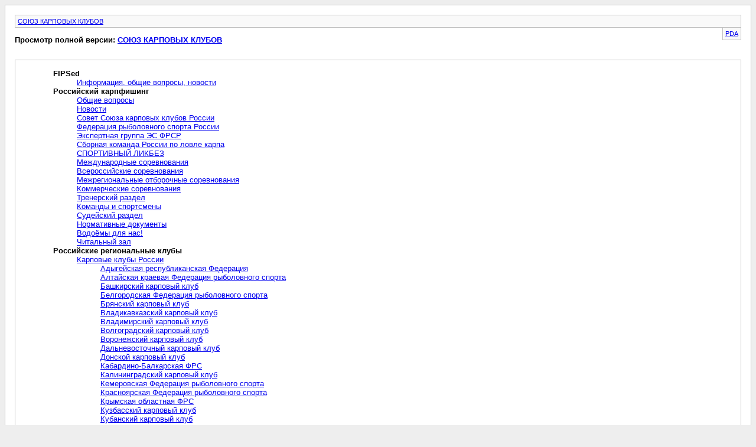

--- FILE ---
content_type: text/html; charset=windows-1251
request_url: http://forum.rucarp.ru/archive/index.php?s=062603a363469b33582ee764cc6a06b3
body_size: 2948
content:
<!DOCTYPE html PUBLIC "-//W3C//DTD XHTML 1.0 Transitional//EN" "http://www.w3.org/TR/xhtml1/DTD/xhtml1-transitional.dtd">
<html xmlns="http://www.w3.org/1999/xhtml" dir="ltr" lang="ru">
<head>
	<meta http-equiv="Content-Type" content="text/html; charset=windows-1251" />
	<meta name="keywords" content="Союз карповых клубов России" />
	<meta name="description" content="Союз карповых клубов России, карповая ловля, карпфишинг, карповые клубы, федерация рыболовного спорта," />
	<title>СОЮЗ КАРПОВЫХ КЛУБОВ</title>
	<link rel="stylesheet" type="text/css" href="http://forum.rucarp.ru/archive/archive.css" />
</head>
<body>
<div class="pagebody">
<div id="navbar"><a href="http://forum.rucarp.ru/archive/index.php?s=6346a527441a9e7d033d8a1bee45e3ca">СОЮЗ КАРПОВЫХ КЛУБОВ</a></div>
<hr />
<div class="pda"><a href="http://forum.rucarp.ru/archive/index.php?s=6346a527441a9e7d033d8a1bee45e3ca&amp;pda=1" rel="nofollow">PDA</a></div>
<p class="largefont">Просмотр полной версии: <a href="http://forum.rucarp.ru/forum.php?s=6346a527441a9e7d033d8a1bee45e3ca">СОЮЗ КАРПОВЫХ КЛУБОВ</a></p>
<div class="floatcontainer">  </div><br /><div id="content">

<ul>
	<li><a style="font-weight:bold">FIPSed</a>
	<ul>
		<li><a href="http://forum.rucarp.ru/archive/index.php/f-124.html?s=6346a527441a9e7d033d8a1bee45e3ca">Информация, общие вопросы, новости</a></li>
	</ul>
	</li>
	<li><a style="font-weight:bold">Российский карпфишинг</a>
	<ul>
		<li><a href="http://forum.rucarp.ru/archive/index.php/f-67.html?s=6346a527441a9e7d033d8a1bee45e3ca">Общие вопросы</a></li>
		<li><a href="http://forum.rucarp.ru/archive/index.php/f-50.html?s=6346a527441a9e7d033d8a1bee45e3ca">Новости</a></li>
		<li><a href="http://forum.rucarp.ru/archive/index.php/f-74.html?s=6346a527441a9e7d033d8a1bee45e3ca">Совет Союза карповых клубов России</a></li>
		<li><a href="http://forum.rucarp.ru/archive/index.php/f-115.html?s=6346a527441a9e7d033d8a1bee45e3ca">Федерация рыболовного спорта России</a></li>
		<li><a href="http://forum.rucarp.ru/archive/index.php/f-63.html?s=6346a527441a9e7d033d8a1bee45e3ca">Экспертная группа ЭС ФРСР</a></li>
		<li><a href="http://forum.rucarp.ru/archive/index.php/f-105.html?s=6346a527441a9e7d033d8a1bee45e3ca">Сборная команда России по ловле карпа</a></li>
		<li><a href="http://forum.rucarp.ru/archive/index.php/f-106.html?s=6346a527441a9e7d033d8a1bee45e3ca">СПОРТИВНЫЙ ЛИКБЕЗ</a></li>
		<li><a href="http://forum.rucarp.ru/archive/index.php/f-40.html?s=6346a527441a9e7d033d8a1bee45e3ca">Международные соревнования</a></li>
		<li><a href="http://forum.rucarp.ru/archive/index.php/f-39.html?s=6346a527441a9e7d033d8a1bee45e3ca">Всероссийские соревнования</a></li>
		<li><a href="http://forum.rucarp.ru/archive/index.php/f-108.html?s=6346a527441a9e7d033d8a1bee45e3ca">Межрегиональные отборочные соревнования</a></li>
		<li><a href="http://forum.rucarp.ru/archive/index.php/f-80.html?s=6346a527441a9e7d033d8a1bee45e3ca">Коммерческие соревнования</a></li>
		<li><a href="http://forum.rucarp.ru/archive/index.php/f-68.html?s=6346a527441a9e7d033d8a1bee45e3ca">Тренерский раздел</a></li>
		<li><a href="http://forum.rucarp.ru/archive/index.php/f-51.html?s=6346a527441a9e7d033d8a1bee45e3ca">Команды и спортсмены</a></li>
		<li><a href="http://forum.rucarp.ru/archive/index.php/f-66.html?s=6346a527441a9e7d033d8a1bee45e3ca">Судейский раздел</a></li>
		<li><a href="http://forum.rucarp.ru/archive/index.php/f-48.html?s=6346a527441a9e7d033d8a1bee45e3ca">Нормативные документы</a></li>
		<li><a href="http://forum.rucarp.ru/archive/index.php/f-82.html?s=6346a527441a9e7d033d8a1bee45e3ca">Водоёмы для нас!</a></li>
		<li><a href="http://forum.rucarp.ru/archive/index.php/f-87.html?s=6346a527441a9e7d033d8a1bee45e3ca">Читальный зал</a></li>
	</ul>
	</li>
	<li><a style="font-weight:bold">Российские региональные клубы</a>
	<ul>
		<li><a href="http://forum.rucarp.ru/archive/index.php/f-188.html?s=6346a527441a9e7d033d8a1bee45e3ca">Карповые клубы России</a>
		<ul>
			<li><a href="http://forum.rucarp.ru/archive/index.php/f-304.html?s=6346a527441a9e7d033d8a1bee45e3ca">Адыгейская республиканская Федерация</a></li>
			<li><a href="http://forum.rucarp.ru/archive/index.php/f-85.html?s=6346a527441a9e7d033d8a1bee45e3ca">Алтайская краевая Федерация рыболовного спорта</a></li>
			<li><a href="http://forum.rucarp.ru/archive/index.php/f-77.html?s=6346a527441a9e7d033d8a1bee45e3ca">Башкирский карповый клуб</a></li>
			<li><a href="http://forum.rucarp.ru/archive/index.php/f-107.html?s=6346a527441a9e7d033d8a1bee45e3ca">Белгородская Федерация рыболовного спорта</a></li>
			<li><a href="http://forum.rucarp.ru/archive/index.php/f-97.html?s=6346a527441a9e7d033d8a1bee45e3ca">Брянский карповый клуб</a></li>
			<li><a href="http://forum.rucarp.ru/archive/index.php/f-303.html?s=6346a527441a9e7d033d8a1bee45e3ca">Владикавказский карповый клуб</a></li>
			<li><a href="http://forum.rucarp.ru/archive/index.php/f-84.html?s=6346a527441a9e7d033d8a1bee45e3ca">Владимирский карповый клуб</a></li>
			<li><a href="http://forum.rucarp.ru/archive/index.php/f-116.html?s=6346a527441a9e7d033d8a1bee45e3ca">Волгоградский карповый клуб</a></li>
			<li><a href="http://forum.rucarp.ru/archive/index.php/f-65.html?s=6346a527441a9e7d033d8a1bee45e3ca">Воронежский карповый клуб</a></li>
			<li><a href="http://forum.rucarp.ru/archive/index.php/f-95.html?s=6346a527441a9e7d033d8a1bee45e3ca">Дальневосточный карповый клуб</a></li>
			<li><a href="http://forum.rucarp.ru/archive/index.php/f-55.html?s=6346a527441a9e7d033d8a1bee45e3ca">Донской карповый клуб</a></li>
			<li><a href="http://forum.rucarp.ru/archive/index.php/f-307.html?s=6346a527441a9e7d033d8a1bee45e3ca">Кабардино-Балкарская ФРС</a></li>
			<li><a href="http://forum.rucarp.ru/archive/index.php/f-58.html?s=6346a527441a9e7d033d8a1bee45e3ca">Калининградский карповый клуб</a></li>
			<li><a href="http://forum.rucarp.ru/archive/index.php/f-103.html?s=6346a527441a9e7d033d8a1bee45e3ca">Кемеровская Федерация рыболовного спорта</a></li>
			<li><a href="http://forum.rucarp.ru/archive/index.php/f-104.html?s=6346a527441a9e7d033d8a1bee45e3ca">Красноярская Федерация рыболовного спорта</a></li>
			<li><a href="http://forum.rucarp.ru/archive/index.php/f-101.html?s=6346a527441a9e7d033d8a1bee45e3ca">Крымская областная ФРС</a></li>
			<li><a href="http://forum.rucarp.ru/archive/index.php/f-111.html?s=6346a527441a9e7d033d8a1bee45e3ca">Кузбасский карповый клуб</a></li>
			<li><a href="http://forum.rucarp.ru/archive/index.php/f-54.html?s=6346a527441a9e7d033d8a1bee45e3ca">Кубанский карповый клуб</a>
			<ul>
				<li><a href="http://forum.rucarp.ru/archive/index.php/f-267.html?s=6346a527441a9e7d033d8a1bee45e3ca">Клуб ККК</a>
				<ul>
					<li><a href="http://forum.rucarp.ru/archive/index.php/f-260.html?s=6346a527441a9e7d033d8a1bee45e3ca">Общие вопросы Клуба</a></li>
				</ul>
				</li>
				<li><a href="http://forum.rucarp.ru/archive/index.php/f-193.html?s=6346a527441a9e7d033d8a1bee45e3ca">Главное</a>
				<ul>
					<li><a href="http://forum.rucarp.ru/archive/index.php/f-244.html?s=6346a527441a9e7d033d8a1bee45e3ca">Общие вопросы</a></li>
					<li><a href="http://forum.rucarp.ru/archive/index.php/f-207.html?s=6346a527441a9e7d033d8a1bee45e3ca">Документы</a></li>
					<li><a href="http://forum.rucarp.ru/archive/index.php/f-259.html?s=6346a527441a9e7d033d8a1bee45e3ca">Федерация рыболовного спорта Краснодарского края</a>
					<ul>
						<li><a href="http://forum.rucarp.ru/archive/index.php/f-293.html?s=6346a527441a9e7d033d8a1bee45e3ca">Федерация спортивного рыболовства Краснодарского края</a></li>
					</ul>
					</li>
					<li><a href="http://forum.rucarp.ru/archive/index.php/f-289.html?s=6346a527441a9e7d033d8a1bee45e3ca">Спортивные организации и общества</a></li>
				</ul>
				</li>
				<li><a href="http://forum.rucarp.ru/archive/index.php/f-230.html?s=6346a527441a9e7d033d8a1bee45e3ca">Соревнования</a>
				<ul>
					<li><a href="http://forum.rucarp.ru/archive/index.php/f-208.html?s=6346a527441a9e7d033d8a1bee45e3ca">Международные соревнования</a></li>
					<li><a href="http://forum.rucarp.ru/archive/index.php/f-231.html?s=6346a527441a9e7d033d8a1bee45e3ca">Всеросийские соревнования</a></li>
					<li><a href="http://forum.rucarp.ru/archive/index.php/f-195.html?s=6346a527441a9e7d033d8a1bee45e3ca">Краевые соревнования</a></li>
					<li><a href="http://forum.rucarp.ru/archive/index.php/f-253.html?s=6346a527441a9e7d033d8a1bee45e3ca">Муниципальные соревнования</a></li>
					<li><a href="http://forum.rucarp.ru/archive/index.php/f-242.html?s=6346a527441a9e7d033d8a1bee45e3ca">Коммерческие турниры</a></li>
					<li><a href="http://forum.rucarp.ru/archive/index.php/f-298.html?s=6346a527441a9e7d033d8a1bee45e3ca">Мероприятия</a></li>
					<li><a href="http://forum.rucarp.ru/archive/index.php/f-196.html?s=6346a527441a9e7d033d8a1bee45e3ca">Рейтинг</a></li>
					<li><a href="http://forum.rucarp.ru/archive/index.php/f-243.html?s=6346a527441a9e7d033d8a1bee45e3ca">Команды</a></li>
					<li><a href="http://forum.rucarp.ru/archive/index.php/f-241.html?s=6346a527441a9e7d033d8a1bee45e3ca">Тренерский штаб</a></li>
					<li><a href="http://forum.rucarp.ru/archive/index.php/f-217.html?s=6346a527441a9e7d033d8a1bee45e3ca">Судейство</a></li>
					<li><a href="http://forum.rucarp.ru/archive/index.php/f-239.html?s=6346a527441a9e7d033d8a1bee45e3ca">Разбор полётов</a></li>
				</ul>
				</li>
			</ul>
			</li>
			<li><a href="http://forum.rucarp.ru/archive/index.php/f-123.html?s=6346a527441a9e7d033d8a1bee45e3ca">Курский карповый клуб</a></li>
			<li><a href="http://forum.rucarp.ru/archive/index.php/f-117.html?s=6346a527441a9e7d033d8a1bee45e3ca">Ленинградский карповый клуб</a></li>
			<li><a href="http://forum.rucarp.ru/archive/index.php/f-109.html?s=6346a527441a9e7d033d8a1bee45e3ca">Московская областная Федерация рыболовного спорта</a></li>
			<li><a href="http://forum.rucarp.ru/archive/index.php/f-56.html?s=6346a527441a9e7d033d8a1bee45e3ca">Московский карповый клуб</a></li>
			<li><a href="http://forum.rucarp.ru/archive/index.php/f-114.html?s=6346a527441a9e7d033d8a1bee45e3ca">Мордовский карповый клуб</a></li>
			<li><a href="http://forum.rucarp.ru/archive/index.php/f-81.html?s=6346a527441a9e7d033d8a1bee45e3ca">Нижегородский карповый клуб</a></li>
			<li><a href="http://forum.rucarp.ru/archive/index.php/f-110.html?s=6346a527441a9e7d033d8a1bee45e3ca">Новосибирский карповый клуб</a></li>
			<li><a href="http://forum.rucarp.ru/archive/index.php/f-118.html?s=6346a527441a9e7d033d8a1bee45e3ca">Орловская Федерация рыболовного спорта</a></li>
			<li><a href="http://forum.rucarp.ru/archive/index.php/f-112.html?s=6346a527441a9e7d033d8a1bee45e3ca">Пензенский карповый клуб</a></li>
			<li><a href="http://forum.rucarp.ru/archive/index.php/f-75.html?s=6346a527441a9e7d033d8a1bee45e3ca">Пермский карповый клуб</a></li>
			<li><a href="http://forum.rucarp.ru/archive/index.php/f-96.html?s=6346a527441a9e7d033d8a1bee45e3ca">Рязанская областная ФРС</a></li>
			<li><a href="http://forum.rucarp.ru/archive/index.php/f-302.html?s=6346a527441a9e7d033d8a1bee45e3ca">Томская областная ФРС</a></li>
			<li><a href="http://forum.rucarp.ru/archive/index.php/f-62.html?s=6346a527441a9e7d033d8a1bee45e3ca">Самарский карповый клуб</a></li>
			<li><a href="http://forum.rucarp.ru/archive/index.php/f-86.html?s=6346a527441a9e7d033d8a1bee45e3ca">Саратовский карповый клуб</a></li>
			<li><a href="http://forum.rucarp.ru/archive/index.php/f-61.html?s=6346a527441a9e7d033d8a1bee45e3ca">Сибирский карповый клуб</a></li>
			<li><a href="http://forum.rucarp.ru/archive/index.php/f-309.html?s=6346a527441a9e7d033d8a1bee45e3ca">Северо-Осетинская ФРС</a></li>
			<li><a href="http://forum.rucarp.ru/archive/index.php/f-64.html?s=6346a527441a9e7d033d8a1bee45e3ca">Ставропольский карповый клуб</a></li>
			<li><a href="http://forum.rucarp.ru/archive/index.php/f-83.html?s=6346a527441a9e7d033d8a1bee45e3ca">Татарстанский карповый клуб</a></li>
			<li><a href="http://forum.rucarp.ru/archive/index.php/f-113.html?s=6346a527441a9e7d033d8a1bee45e3ca">Ульяновский карповый клуб</a></li>
			<li><a href="http://forum.rucarp.ru/archive/index.php/f-60.html?s=6346a527441a9e7d033d8a1bee45e3ca">Уральский карповый клуб</a></li>
			<li><a href="http://forum.rucarp.ru/archive/index.php/f-78.html?s=6346a527441a9e7d033d8a1bee45e3ca">Хакасский карповый клуб</a></li>
			<li><a href="http://forum.rucarp.ru/archive/index.php/f-72.html?s=6346a527441a9e7d033d8a1bee45e3ca">Центрально-чернозёмный карповый клуб</a></li>
			<li><a href="http://forum.rucarp.ru/archive/index.php/f-73.html?s=6346a527441a9e7d033d8a1bee45e3ca">Челябинская областная Федерация рыболовного спорта</a></li>
			<li><a href="http://forum.rucarp.ru/archive/index.php/f-305.html?s=6346a527441a9e7d033d8a1bee45e3ca">Чувашская Федерация рыболовного спорта</a></li>
		</ul>
		</li>
	</ul>
	</li>
	<li><a style="font-weight:bold">Карповые лиги</a>
	<ul>
		<li><a href="http://forum.rucarp.ru/archive/index.php/f-130.html?s=6346a527441a9e7d033d8a1bee45e3ca">International Carp League (ICL)</a>
		<ul>
			<li><a href="http://forum.rucarp.ru/archive/index.php/f-131.html?s=6346a527441a9e7d033d8a1bee45e3ca">Информация, общие вопросы</a>
			<ul>
				<li><a href="http://forum.rucarp.ru/archive/index.php/f-137.html?s=6346a527441a9e7d033d8a1bee45e3ca">СОВЕТ ЛИГИ</a></li>
				<li><a href="http://forum.rucarp.ru/archive/index.php/f-134.html?s=6346a527441a9e7d033d8a1bee45e3ca">НОВОСТИ</a></li>
				<li><a href="http://forum.rucarp.ru/archive/index.php/f-132.html?s=6346a527441a9e7d033d8a1bee45e3ca">ДОКУМЕНТЫ</a></li>
				<li><a href="http://forum.rucarp.ru/archive/index.php/f-139.html?s=6346a527441a9e7d033d8a1bee45e3ca">РЕЙТИНГ ЛИГИ</a></li>
				<li><a href="http://forum.rucarp.ru/archive/index.php/f-140.html?s=6346a527441a9e7d033d8a1bee45e3ca">ВОПРОСЫ / ОТВЕТЫ</a></li>
				<li><a href="http://forum.rucarp.ru/archive/index.php/f-155.html?s=6346a527441a9e7d033d8a1bee45e3ca">КОМАНДЫ</a></li>
				<li><a href="http://forum.rucarp.ru/archive/index.php/f-156.html?s=6346a527441a9e7d033d8a1bee45e3ca">ОБЩЕСТВО</a></li>
				<li><a href="http://forum.rucarp.ru/archive/index.php/f-176.html?s=6346a527441a9e7d033d8a1bee45e3ca">ПРАВИЛА И РЕГЛАМЕНТЫ</a></li>
				<li><a href="http://forum.rucarp.ru/archive/index.php/f-159.html?s=6346a527441a9e7d033d8a1bee45e3ca">СПОНСОРЫ И ПАРТНЕРЫ</a></li>
				<li><a href="http://forum.rucarp.ru/archive/index.php/f-177.html?s=6346a527441a9e7d033d8a1bee45e3ca">ВИДЕО ICL</a></li>
			</ul>
			</li>
			<li><a href="http://forum.rucarp.ru/archive/index.php/f-154.html?s=6346a527441a9e7d033d8a1bee45e3ca">Сезоны ICL</a>
			<ul>
				<li><a href="http://forum.rucarp.ru/archive/index.php/f-310.html?s=6346a527441a9e7d033d8a1bee45e3ca">СЕЗОН ICL - 2023</a></li>
				<li><a href="http://forum.rucarp.ru/archive/index.php/f-308.html?s=6346a527441a9e7d033d8a1bee45e3ca">СЕЗОН ICL - 2022</a></li>
				<li><a href="http://forum.rucarp.ru/archive/index.php/f-306.html?s=6346a527441a9e7d033d8a1bee45e3ca">СЕЗОН ICL - 2021</a></li>
				<li><a href="http://forum.rucarp.ru/archive/index.php/f-187.html?s=6346a527441a9e7d033d8a1bee45e3ca">СЕЗОН ICL - 2020</a></li>
				<li><a href="http://forum.rucarp.ru/archive/index.php/f-179.html?s=6346a527441a9e7d033d8a1bee45e3ca">СЕЗОН ICL - 2018</a></li>
				<li><a href="http://forum.rucarp.ru/archive/index.php/f-185.html?s=6346a527441a9e7d033d8a1bee45e3ca">СЕЗОН ICL - 2019</a></li>
				<li><a href="http://forum.rucarp.ru/archive/index.php/f-178.html?s=6346a527441a9e7d033d8a1bee45e3ca">СЕЗОН ICL - 2017</a></li>
				<li><a href="http://forum.rucarp.ru/archive/index.php/f-175.html?s=6346a527441a9e7d033d8a1bee45e3ca">СЕЗОН ICL - 2016</a></li>
				<li><a href="http://forum.rucarp.ru/archive/index.php/f-174.html?s=6346a527441a9e7d033d8a1bee45e3ca">СЕЗОН ICL - 2015</a></li>
				<li><a href="http://forum.rucarp.ru/archive/index.php/f-158.html?s=6346a527441a9e7d033d8a1bee45e3ca">СЕЗОН ICL - 2014</a></li>
				<li><a href="http://forum.rucarp.ru/archive/index.php/f-138.html?s=6346a527441a9e7d033d8a1bee45e3ca">СЕЗОН ICL - 2013</a></li>
			</ul>
			</li>
		</ul>
		</li>
	</ul>
	</li>
	<li><a style="font-weight:bold">Партнеры и спонсоры</a>
	<ul>
		<li><a href="http://forum.rucarp.ru/archive/index.php/f-218.html?s=6346a527441a9e7d033d8a1bee45e3ca">Рыболовные магазины и производители</a>
		<ul>
			<li><a href="http://forum.rucarp.ru/archive/index.php/f-291.html?s=6346a527441a9e7d033d8a1bee45e3ca">Магазин CARPCLUB</a></li>
			<li><a href="http://forum.rucarp.ru/archive/index.php/f-286.html?s=6346a527441a9e7d033d8a1bee45e3ca">RHINO BAITS Lab</a></li>
		</ul>
		</li>
	</ul>
	</li>
	<li><a style="font-weight:bold">Секреты успеха</a>
	<ul>
		<li><a href="http://forum.rucarp.ru/archive/index.php/f-91.html?s=6346a527441a9e7d033d8a1bee45e3ca">Вопросы экспертам</a></li>
		<li><a href="http://forum.rucarp.ru/archive/index.php/f-92.html?s=6346a527441a9e7d033d8a1bee45e3ca">Тактика ловли</a></li>
		<li><a href="http://forum.rucarp.ru/archive/index.php/f-93.html?s=6346a527441a9e7d033d8a1bee45e3ca">Насадки и прикормки</a></li>
		<li><a href="http://forum.rucarp.ru/archive/index.php/f-197.html?s=6346a527441a9e7d033d8a1bee45e3ca">Водоёмы</a></li>
		<li><a href="http://forum.rucarp.ru/archive/index.php/f-199.html?s=6346a527441a9e7d033d8a1bee45e3ca">Оборудование</a>
		<ul>
			<li><a href="http://forum.rucarp.ru/archive/index.php/f-164.html?s=6346a527441a9e7d033d8a1bee45e3ca">МОНТАЖИ И ОСНАСТКИ</a></li>
			<li><a href="http://forum.rucarp.ru/archive/index.php/f-296.html?s=6346a527441a9e7d033d8a1bee45e3ca">Сигнализаторы</a></li>
			<li><a href="http://forum.rucarp.ru/archive/index.php/f-295.html?s=6346a527441a9e7d033d8a1bee45e3ca">Палатки и укрытия</a></li>
			<li><a href="http://forum.rucarp.ru/archive/index.php/f-297.html?s=6346a527441a9e7d033d8a1bee45e3ca">Род-Поды, стойки, подставки</a></li>
		</ul>
		</li>
		<li><a href="http://forum.rucarp.ru/archive/index.php/f-238.html?s=6346a527441a9e7d033d8a1bee45e3ca">Карповая школа</a>
		<ul>
			<li><a href="http://forum.rucarp.ru/archive/index.php/f-292.html?s=6346a527441a9e7d033d8a1bee45e3ca">Учебный год 2016-2017</a></li>
			<li><a href="http://forum.rucarp.ru/archive/index.php/f-287.html?s=6346a527441a9e7d033d8a1bee45e3ca">Учебный год 2015-2016</a></li>
			<li><a href="http://forum.rucarp.ru/archive/index.php/f-288.html?s=6346a527441a9e7d033d8a1bee45e3ca">Учебный год 2014-2015</a></li>
			<li><a href="http://forum.rucarp.ru/archive/index.php/f-240.html?s=6346a527441a9e7d033d8a1bee45e3ca">Учебный год 2009-2010</a></li>
		</ul>
		</li>
		<li><a href="http://forum.rucarp.ru/archive/index.php/f-202.html?s=6346a527441a9e7d033d8a1bee45e3ca">Отчёты</a></li>
	</ul>
	</li>
	<li><a style="font-weight:bold">Разное</a>
	<ul>
		<li><a href="http://forum.rucarp.ru/archive/index.php/f-100.html?s=6346a527441a9e7d033d8a1bee45e3ca">Карповые магазины и компании</a></li>
		<li><a href="http://forum.rucarp.ru/archive/index.php/f-252.html?s=6346a527441a9e7d033d8a1bee45e3ca">Фильмы</a></li>
		<li><a href="http://forum.rucarp.ru/archive/index.php/f-290.html?s=6346a527441a9e7d033d8a1bee45e3ca">Работа в карпфишинге</a></li>
		<li><a href="http://forum.rucarp.ru/archive/index.php/f-235.html?s=6346a527441a9e7d033d8a1bee45e3ca">Другая ловля</a>
		<ul>
			<li><a style="font-weight:bold">Фидер</a>
			<ul>
				<li><a href="http://forum.rucarp.ru/archive/index.php/f-274.html?s=6346a527441a9e7d033d8a1bee45e3ca">Отчеты</a></li>
				<li><a href="http://forum.rucarp.ru/archive/index.php/f-279.html?s=6346a527441a9e7d033d8a1bee45e3ca">Фидерный спорт</a></li>
				<li><a href="http://forum.rucarp.ru/archive/index.php/f-280.html?s=6346a527441a9e7d033d8a1bee45e3ca">Feeder Community</a></li>
				<li><a href="http://forum.rucarp.ru/archive/index.php/f-275.html?s=6346a527441a9e7d033d8a1bee45e3ca">Снасти</a></li>
				<li><a href="http://forum.rucarp.ru/archive/index.php/f-276.html?s=6346a527441a9e7d033d8a1bee45e3ca">Оснастки и экипировка, аксессуары.</a></li>
				<li><a href="http://forum.rucarp.ru/archive/index.php/f-277.html?s=6346a527441a9e7d033d8a1bee45e3ca">Прикормка, насадки, ароматизаторы</a></li>
				<li><a href="http://forum.rucarp.ru/archive/index.php/f-278.html?s=6346a527441a9e7d033d8a1bee45e3ca">Тактика и техника</a></li>
			</ul>
			</li>
		</ul>
		</li>
		<li><a href="http://forum.rucarp.ru/archive/index.php/f-233.html?s=6346a527441a9e7d033d8a1bee45e3ca">Другой спорт</a></li>
		<li><a href="http://forum.rucarp.ru/archive/index.php/f-204.html?s=6346a527441a9e7d033d8a1bee45e3ca">Барахолка</a></li>
		<li><a href="http://forum.rucarp.ru/archive/index.php/f-205.html?s=6346a527441a9e7d033d8a1bee45e3ca">Флуд</a></li>
		<li><a href="http://forum.rucarp.ru/archive/index.php/f-206.html?s=6346a527441a9e7d033d8a1bee45e3ca">Сайт и форум</a></li>
		<li><a href="http://forum.rucarp.ru/archive/index.php/f-71.html?s=6346a527441a9e7d033d8a1bee45e3ca">Архив форума</a></li>
		<li><a href="http://forum.rucarp.ru/archive/index.php/f-219.html?s=6346a527441a9e7d033d8a1bee45e3ca">Рыбацкие новости</a></li>
		<li><a href="http://forum.rucarp.ru/archive/index.php/f-228.html?s=6346a527441a9e7d033d8a1bee45e3ca">Читальный зал</a></li>
	</ul>
	</li>
</ul>
</div>
 
<div id="copyright">Powered by vBulletin&reg; Version 4.2.5 Copyright &copy; 2026 vBulletin Solutions Inc. All rights reserved. Перевод: zCarot</div>
</div>
</body>
</html>